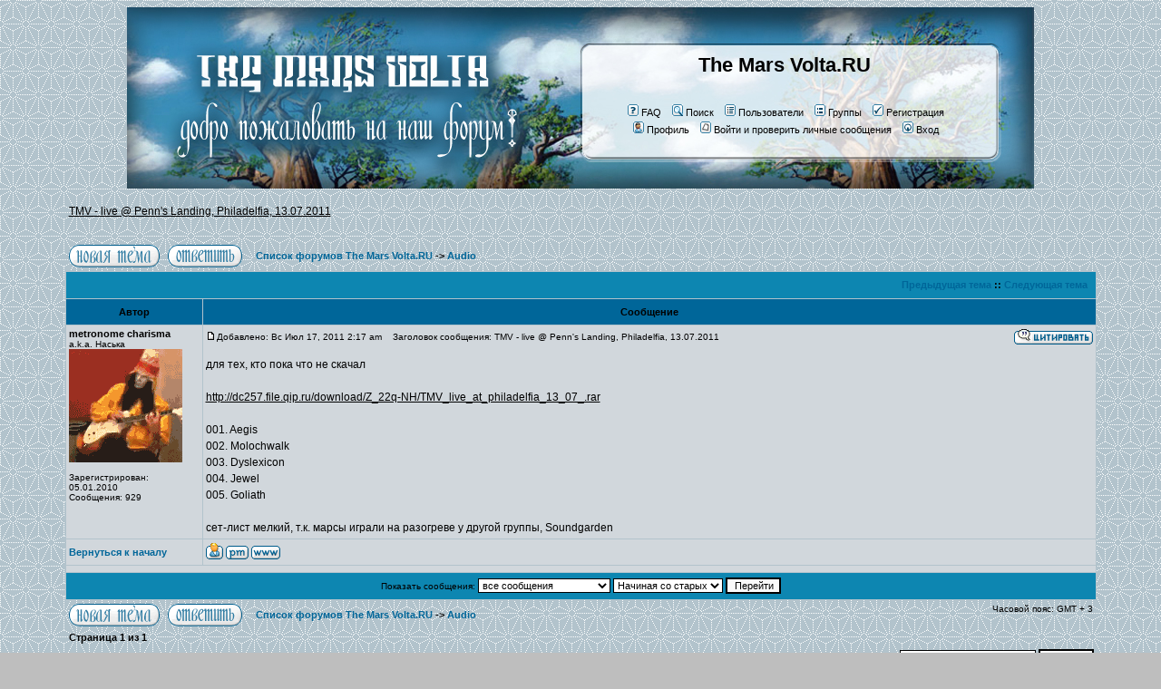

--- FILE ---
content_type: text/html; charset=cp1251
request_url: http://www.themarsvolta.ru/forum/viewtopic.php?t=129&sid=195852e4ae44512a7f1bf35ddd65de7d
body_size: 4640
content:
<!DOCTYPE HTML PUBLIC "-//W3C//DTD HTML 4.01 Transitional//EN">
<html dir="ltr">
<head>
<meta http-equiv="Content-Type" content="text/html; charset=windows-1251">
<meta http-equiv="Content-Style-Type" content="text/css">
<link rel="stylesheet" href="templates/volta/volta.css" type="text/css">

<meta name="robots" content="index, follow">
<meta name="revisit-after" content="5 days">

<link rel="shortcut icon" href="/favicon.ico">


<link rel="top" href="./index.php?sid=e0b9cdcdbbfb0715dd16ab9ddba9bdb9" title="Список форумов The Mars Volta.RU">
<link rel="search" href="./search.php?sid=e0b9cdcdbbfb0715dd16ab9ddba9bdb9" title="Поиск">
<link rel="help" href="./faq.php?sid=e0b9cdcdbbfb0715dd16ab9ddba9bdb9" title="FAQ">
<link rel="author" href="./memberlist.php?sid=e0b9cdcdbbfb0715dd16ab9ddba9bdb9" title="Пользователи">
<link rel="prev" href="viewtopic.php?t=129&amp;view=previous&amp;sid=e0b9cdcdbbfb0715dd16ab9ddba9bdb9" title="Предыдущая тема">
<link rel="next" href="viewtopic.php?t=129&amp;view=next&amp;sid=e0b9cdcdbbfb0715dd16ab9ddba9bdb9" title="Следующая тема">
<link rel="up" href="viewforum.php?f=6&amp;sid=e0b9cdcdbbfb0715dd16ab9ddba9bdb9" title="Audio">
<link rel="chapter forum" href="viewforum.php?f=1&amp;sid=e0b9cdcdbbfb0715dd16ab9ddba9bdb9" title="The Mars Volta">
<link rel="chapter forum" href="viewforum.php?f=2&amp;sid=e0b9cdcdbbfb0715dd16ab9ddba9bdb9" title="De Facto">
<link rel="chapter forum" href="viewforum.php?f=3&amp;sid=e0b9cdcdbbfb0715dd16ab9ddba9bdb9" title="At The Drive-In">
<link rel="chapter forum" href="viewforum.php?f=5&amp;sid=e0b9cdcdbbfb0715dd16ab9ddba9bdb9" title="Omar A. Rodriguez-Lopez">
<link rel="chapter forum" href="viewforum.php?f=4&amp;sid=e0b9cdcdbbfb0715dd16ab9ddba9bdb9" title="Сайд-проекты">
<link rel="chapter forum" href="viewforum.php?f=6&amp;sid=e0b9cdcdbbfb0715dd16ab9ddba9bdb9" title="Audio">
<link rel="chapter forum" href="viewforum.php?f=7&amp;sid=e0b9cdcdbbfb0715dd16ab9ddba9bdb9" title="Video">
<link rel="chapter forum" href="viewforum.php?f=8&amp;sid=e0b9cdcdbbfb0715dd16ab9ddba9bdb9" title="Foto">
<link rel="chapter forum" href="viewforum.php?f=11&amp;sid=e0b9cdcdbbfb0715dd16ab9ddba9bdb9" title="Всё обо всем">
<link rel="chapter forum" href="viewforum.php?f=9&amp;sid=e0b9cdcdbbfb0715dd16ab9ddba9bdb9" title="Работа сайта">
<link rel="chapter forum" href="viewforum.php?f=10&amp;sid=e0b9cdcdbbfb0715dd16ab9ddba9bdb9" title="Работа форума">

<title>The Mars Volta.RU :: Просмотр темы - TMV - live @ Penn's Landing, Philadelfia, 13.07.2011</title>
<!-- start mod : Resize Posted Images Based on Max Width -->
<script type="text/javascript">
//<![CDATA[
<!--
var rmw_max_width = 400; // you can change this number, this is the max width in pixels for posted images
var rmw_border_1 = '1px solid #336699';
var rmw_border_2 = '2px dotted #336699';
var rmw_image_title = 'Click to view full-size';
//-->
//]]>
</script>
<script language="JavaScript" type="text/javascript" src="templates/quick_reply.js"></script>
<script language="JavaScript" type="text/javascript" src="templates/translit.js"></script>
<script language="JavaScript" type="text/javascript" src="templates/keyswitch.js"></script>
<script language="JavaScript" type="text/javascript" src="templates/spoiler.js"></script>
<script type="text/javascript" src="./templates/rmw_jslib.js"></script>
<!-- fin mod : Resize Posted Images Based on Max Width -->
</head>
<body bgcolor="#bebebe" text="#000000" link="#336699" vlink="#336699">

<a name="top"></a>

<table class="overall" cellspacing="0" cellpadding="0" align="center">
	<tr>
		<td class="bodyline">
			<table class="forum_header" cellspacing="0" cellpadding="0" align="center">
				<tr>
					<td class="header_link" align="center"><a href="http://www.themarsvolta.ru" title="Первый русскоязычный сайт о The Mars Volta"><img alt="Первый русскоязычный сайт о The Mars Volta" src="templates/volta/images/blank.gif"></a></td>
					<td align="center" width="55%" valign="middle"><span class="maintitle"><a href="http://www.themarsvolta.ru" title="Первый русскоязычный сайт о The Mars Volta">The Mars Volta.RU</a></span><br /><span class="gen">&nbsp;<br />&nbsp; </span>
						<table cellspacing="0" cellpadding="2" border="0">
							<tr>
								<td align="center" valign="top" nowrap="nowrap"><span class="mainmenu">&nbsp;<a rel="nofollow" href="faq.php?sid=e0b9cdcdbbfb0715dd16ab9ddba9bdb9" class="mainmenu"><img src="templates/volta/images/icon_mini_faq.gif" width="12" height="13" border="0" alt="FAQ" hspace="3" />FAQ</a>&nbsp; &nbsp;<a rel="nofollow" href="search.php?sid=e0b9cdcdbbfb0715dd16ab9ddba9bdb9" class="mainmenu"><img src="templates/volta/images/icon_mini_search.gif" width="12" height="13" border="0" alt="Поиск" hspace="3" />Поиск</a>&nbsp; &nbsp;<a rel="nofollow" href="memberlist.php?sid=e0b9cdcdbbfb0715dd16ab9ddba9bdb9" class="mainmenu"><img src="templates/volta/images/icon_mini_members.gif" width="12" height="13" border="0" alt="Пользователи" hspace="3" />Пользователи</a>&nbsp; &nbsp;<a rel="nofollow" href="groupcp.php?sid=e0b9cdcdbbfb0715dd16ab9ddba9bdb9" class="mainmenu"><img src="templates/volta/images/icon_mini_groups.gif" width="12" height="13" border="0" alt="Группы" hspace="3" />Группы</a>&nbsp;
								&nbsp;<a rel="nofollow" href="profile.php?mode=register&amp;sid=e0b9cdcdbbfb0715dd16ab9ddba9bdb9" class="mainmenu"><img src="templates/volta/images/icon_mini_register.gif" width="12" height="13" border="0" alt="Регистрация" hspace="3" />Регистрация</a>&nbsp;
								</span></td>
							</tr>
							<tr>
								<td height="25" align="center" valign="top" nowrap="nowrap"><span class="mainmenu">&nbsp;<a rel="nofollow" href="profile.php?mode=editprofile&amp;sid=e0b9cdcdbbfb0715dd16ab9ddba9bdb9" class="mainmenu"><img src="templates/volta/images/icon_mini_profile.gif" width="12" height="13" border="0" alt="Профиль" hspace="3" />Профиль</a>&nbsp; &nbsp;<a rel="nofollow" href="privmsg.php?folder=inbox&amp;sid=e0b9cdcdbbfb0715dd16ab9ddba9bdb9" class="mainmenu"><img src="templates/volta/images/icon_mini_message.gif" width="12" height="13" border="0" alt="Войти и проверить личные сообщения" hspace="3" />Войти и проверить личные сообщения</a>&nbsp; &nbsp;<a rel="nofollow" href="login.php?sid=e0b9cdcdbbfb0715dd16ab9ddba9bdb9" class="mainmenu"><img src="templates/volta/images/icon_mini_login.gif" width="12" height="13" border="0" alt="Вход" hspace="3" />Вход</a>&nbsp;</span></td>
							</tr>
						</table>
					</td>
				</tr>
			</table>

		<br />

<table align="center" width="90%" cellspacing="2" cellpadding="2" border="0">
  <tr>
	<td align="left" valign="bottom" colspan="2"><a class="maintitle" href="viewtopic.php?t=129&amp;start=0&amp;postdays=0&amp;postorder=asc&amp;highlight=&amp;sid=e0b9cdcdbbfb0715dd16ab9ddba9bdb9">TMV - live @ Penn's Landing, Philadelfia, 13.07.2011</a><br />
	  <span class="gensmall"><b></b><br />
	  &nbsp; </span></td>
  </tr>
</table>

<table align="center" width="90%" cellspacing="2" cellpadding="2" border="0">
  <tr>
	<td align="left" valign="bottom" nowrap="nowrap"><span class="nav"><a rel="nofollow" href="posting.php?mode=newtopic&amp;f=6&amp;sid=e0b9cdcdbbfb0715dd16ab9ddba9bdb9"><img src="templates/volta/images/lang_english/post.gif" border="0" alt="Начать новую тему" align="middle" /></a>&nbsp;&nbsp;&nbsp;<a rel="nofollow" href="posting.php?mode=reply&amp;t=129&amp;sid=e0b9cdcdbbfb0715dd16ab9ddba9bdb9"><img src="templates/volta/images/lang_english/reply.gif" border="0" alt="Ответить на тему" align="middle" /></a></span></td>
	<td align="left" valign="middle" width="90%"><span class="nav">&nbsp;&nbsp;&nbsp;<a href="index.php?sid=e0b9cdcdbbfb0715dd16ab9ddba9bdb9" class="nav">Список форумов The Mars Volta.RU</a>
	  -> <a href="viewforum.php?f=6&amp;sid=e0b9cdcdbbfb0715dd16ab9ddba9bdb9" class="nav">Audio</a></span></td>
  </tr>
</table>

<table align="center" class="forumline" width="90%" cellspacing="1" cellpadding="3" border="0">
	<tr align="right">
		<td class="catHead" colspan="2" height="28"><span class="nav"><a rel="nofollow" href="viewtopic.php?t=129&amp;view=previous&amp;sid=e0b9cdcdbbfb0715dd16ab9ddba9bdb9" class="nav">Предыдущая тема</a> :: <a rel="nofollow" href="viewtopic.php?t=129&amp;view=next&amp;sid=e0b9cdcdbbfb0715dd16ab9ddba9bdb9" class="nav">Следующая тема</a> &nbsp;</span></td>
	</tr>
	
	<tr>
		<th class="thLeft" width="150" height="26" nowrap="nowrap">Автор</th>
		<th class="thRight" nowrap="nowrap">Сообщение</th>
	</tr>
	<tr>
		<td width="150" align="left" valign="top" class="row1"><span class="name"><a name="2275"></a><b>metronome charisma</b></span><br /><span class="postdetails">a.k.a. Наська <br /><img class="poster-avatar" src="images/avatars/18748466034ccb2db022075.gif" alt="" border="0" /><br /><br />Зарегистрирован: 05.01.2010<br />Сообщения: 929<br /></span><br />




				</td>
		<td class="row1" width="100%" height="28" valign="top"><table width="100%" border="0" cellspacing="0" cellpadding="0">
			<tr>
				<td width="100%"><a rel="nofollow" href="viewtopic.php?p=2275&amp;sid=e0b9cdcdbbfb0715dd16ab9ddba9bdb9#2275"><img src="templates/volta/images/icon_minipost.gif" width="12" height="9" alt="Сообщение" title="Сообщение" border="0" /></a><span class="postdetails">Добавлено: Вс Июл 17, 2011 2:17 am<span class="gen">&nbsp;</span>&nbsp; &nbsp;Заголовок сообщения: TMV - live @ Penn's Landing, Philadelfia, 13.07.2011</span></td>
				<td valign="top" nowrap="nowrap"><a rel="nofollow" href="posting.php?mode=quote&amp;p=2275&amp;sid=e0b9cdcdbbfb0715dd16ab9ddba9bdb9"><img src="templates/volta/images/lang_english/icon_quote.gif" alt="Ответить с цитатой" title="Ответить с цитатой" border="0" /></a>   </td>
			</tr>
			<tr>
				<td colspan="2"><hr /></td>
			</tr>
			<tr><td align="justify" colspan="2"><span class="postbody">для тех, кто пока что не скачал
<br />

<br />
<a rel="nofollow" href="http://dc257.file.qip.ru/download/Z_22q-NH/TMV_live_at_philadelfia_13_07_.rar" target="_blank">http://dc257.file.qip.ru/download/Z_22q-NH/TMV_live_at_philadelfia_13_07_.rar</a>
<br />

<br />
001. Aegis
<br />
002. Molochwalk
<br />
003. Dyslexicon
<br />
004. Jewel
<br />
005. Goliath
<br />

<br />
сет-лист мелкий, т.к. марсы играли на разогреве у другой группы, Soundgarden</span></td>


			</tr>
		</table></td>
	</tr>
	<tr>
		<td class="row1" width="150" align="left" valign="middle"><span class="nav"><a rel="nofollow" href="#top" class="nav">Вернуться к началу</a></span></td>
		<td class="row1" width="100%" height="28" valign="bottom" nowrap="nowrap"><table cellspacing="0" cellpadding="0" border="0" height="18" width="18">
			<tr>
				<td valign="middle" nowrap="nowrap"> <a rel="nofollow" href="profile.php?mode=viewprofile&amp;u=2&amp;sid=e0b9cdcdbbfb0715dd16ab9ddba9bdb9"><img src="templates/volta/images/lang_english/icon_profile.gif" alt="Посмотреть профиль" title="Посмотреть профиль" border="0" /></a> <a rel="nofollow" href="privmsg.php?mode=post&amp;u=2&amp;sid=e0b9cdcdbbfb0715dd16ab9ddba9bdb9"><img src="templates/volta/images/lang_english/icon_pm.gif" alt="Отправить личное сообщение" title="Отправить личное сообщение" border="0" /></a>  <a rel="nofollow" href="http://www.themarsvolta.ru" target="_userwww"><img src="templates/volta/images/lang_english/icon_www.gif" alt="Посетить сайт автора" title="Посетить сайт автора" border="0" /></a>       <script language="JavaScript" type="text/javascript"><!--

	if ( navigator.userAgent.toLowerCase().indexOf('mozilla') != -1 && navigator.userAgent.indexOf('5.') == -1 && navigator.userAgent.indexOf('6.') == -1 )
		document.write(' ');
	else
		document.write(' ');

				//--></script><noscript></noscript></td>


			</tr>
		</table></td>
	</tr>




	<tr>
		<td class="spaceRow" colspan="2" height="1"><img src="templates/volta/images/spacer.gif" alt="" width="1" height="1" /></td>
	</tr>
	<!-- [begin] Extended Quick Reply Form mod -->
	
	<!-- [end] Extended Quick Reply Form mod -->
	<tr align="center">
		<td class="catBottom" colspan="2" height="28"><table cellspacing="0" cellpadding="0" border="0">
			<tr><form method="post" action="viewtopic.php?t=129&amp;start=0&amp;sid=e0b9cdcdbbfb0715dd16ab9ddba9bdb9">
				<td align="center"><span class="gensmall">Показать сообщения: <select name="postdays"><option value="0" selected="selected">все сообщения</option><option value="1">за последний день</option><option value="7">за последние 7 дней</option><option value="14">за последние 2 недели</option><option value="30">за последний месяц</option><option value="90">за последние 3 месяца</option><option value="180">за последние 6 месяцев</option><option value="364">за последний год</option></select>&nbsp;<select name="postorder"><option value="asc" selected="selected">Начиная со старых</option><option value="desc">Начиная с новых</option></select>&nbsp;<input type="submit" value="Перейти" class="liteoption" name="submit" /></span></td>
			</form></tr>
		</table></td>
	</tr>
</table>

<table width="90%" cellspacing="2" cellpadding="2" border="0" align="center">
  <tr>
	<td align="left" valign="middle" nowrap="nowrap"><span class="nav"><a rel="nofollow" href="posting.php?mode=newtopic&amp;f=6&amp;sid=e0b9cdcdbbfb0715dd16ab9ddba9bdb9"><img src="templates/volta/images/lang_english/post.gif" border="0" alt="Начать новую тему" align="middle" /></a>&nbsp;&nbsp;&nbsp;<a rel="nofollow" href="posting.php?mode=reply&amp;t=129&amp;sid=e0b9cdcdbbfb0715dd16ab9ddba9bdb9"><img src="templates/volta/images/lang_english/reply.gif" border="0" alt="Ответить на тему" align="middle" /></a></span></td>
	<td align="left" valign="middle" width="100%"><span class="nav">&nbsp;&nbsp;&nbsp;<a href="index.php?sid=e0b9cdcdbbfb0715dd16ab9ddba9bdb9" class="nav">Список форумов The Mars Volta.RU</a>
	  -> <a href="viewforum.php?f=6&amp;sid=e0b9cdcdbbfb0715dd16ab9ddba9bdb9" class="nav">Audio</a></span></td>
	<td align="right" valign="top" nowrap="nowrap"><span class="gensmall">Часовой пояс: GMT + 3</span><br /><span class="nav"></span>
	  </td>
  </tr>
  <tr>
	<td align="left" colspan="3"><span class="nav">Страница <b>1</b> из <b>1</b></span></td>
  </tr>
</table>

<table width="90%" cellspacing="2" border="0" align="center">
  <tr>
	<td width="40%" valign="top" nowrap="nowrap" align="left"><span class="gensmall"></span><br />
	  &nbsp;<br />
	  </td>
	<td align="right" valign="top" nowrap="nowrap">
<form method="get" name="jumpbox" action="viewforum.php?sid=e0b9cdcdbbfb0715dd16ab9ddba9bdb9" onSubmit="if(document.jumpbox.f.value == -1){return false;}"><table cellspacing="0" cellpadding="0" border="0">
	<tr>
		<td nowrap="nowrap"><span class="gensmall">Перейти:&nbsp;<select name="f" onchange="if(this.options[this.selectedIndex].value != -1){ forms['jumpbox'].submit() }"><option value="-1">Выберите форум</option><option value="-1">&nbsp;</option><option value="-1">Обсуждения</option><option value="-1">----------------</option><option value="1">The Mars Volta</option><option value="2">De Facto</option><option value="3">At The Drive-In</option><option value="5">Omar A. Rodriguez-Lopez</option><option value="4">Сайд-проекты</option><option value="-1">&nbsp;</option><option value="-1">Media</option><option value="-1">----------------</option><option value="6"selected="selected">Audio</option><option value="7">Video</option><option value="8">Foto</option><option value="-1">&nbsp;</option><option value="-1">Курилка</option><option value="-1">----------------</option><option value="11">Всё обо всем</option><option value="-1">&nbsp;</option><option value="-1">Сайт и Форум</option><option value="-1">----------------</option><option value="9">Работа сайта</option><option value="10">Работа форума</option></select><input type="hidden" name="sid" value="e0b9cdcdbbfb0715dd16ab9ddba9bdb9" />&nbsp;<input type="submit" value="Перейти" class="liteoption" /></span></td>
	</tr>
</table></form>

<span class="gensmall">Вы <b>не можете</b> начинать темы<br />Вы <b>не можете</b> отвечать на сообщения<br />Вы <b>не можете</b> редактировать свои сообщения<br />Вы <b>не можете</b> удалять свои сообщения<br />Вы <b>не можете</b> голосовать в опросах<br /></span></td>
  </tr>
</table>


<div id="footer">
	<div class="foot-admin"></div>
	<div class="over">
		<div class="counter">
		<!--LiveInternet counter--><script type="text/javascript"><!--
		document.write("<a rel='nofollow' href='http://www.liveinternet.ru/click' "+
		"target=_blank><img src='http://counter.yadro.ru/hit?t24.12;r"+
		escape(document.referrer)+((typeof(screen)=="undefined")?"":
		";s"+screen.width+"*"+screen.height+"*"+(screen.colorDepth?
		screen.colorDepth:screen.pixelDepth))+";u"+escape(document.URL)+
		";"+Math.random()+
		"' alt='' title='LiveInternet: показано число посетителей за"+
		" сегодня' "+
		"border='0' width='88' height='15'><\/a>")
		//--></script><!--/LiveInternet-->
		</div><a class="copy" href="http://www.themarsvolta.ru/" title="The Mars Volta. Первый русскоязычный сайт.">atdidftmv V5. design by nastia b &copy; 2004-2010</a>
	</div>

	<div class="copyright">
		<!--
			We request you retain the full copyright notice below including the link to www.phpbb.com.
			This not only gives respect to the large amount of time given freely by the developers
			but also helps build interest, traffic and use of phpBB 2.0. If you cannot (for good
			reason) retain the full copyright we request you at least leave in place the
			Powered by phpBB line, with phpBB linked to www.phpbb.com. If you refuse
			to include even this then support on our forums may be affected.

			The phpBB Group : 2002
		// -->
		Powered by <a rel="nofollow" href="http://www.phpbb.com/" target="_blank" class="copyright">phpBB</a> &copy; 2001, 2005 phpBB Group<br><br>
	</div>
</div>

		</td>
	</tr>
</table>
<div style="display:none" id="resizemod"></div>
</body>
</html>

